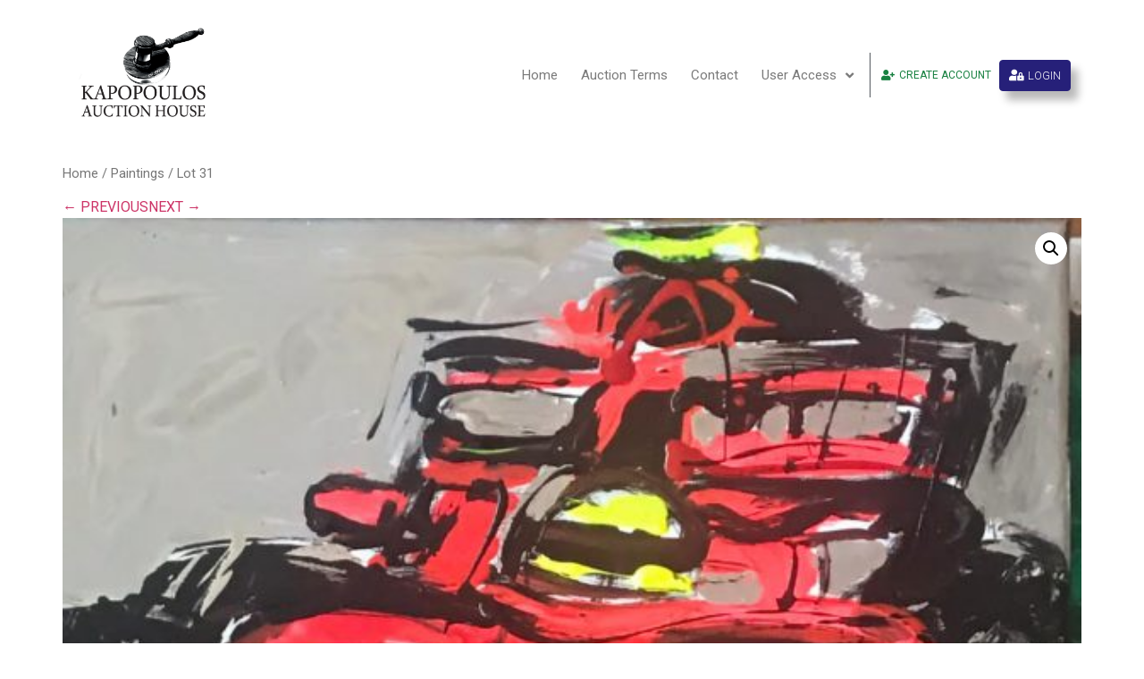

--- FILE ---
content_type: text/html; charset=UTF-8
request_url: https://auctions.kapopoulosart.gr/lots/lot-39-31/
body_size: 14242
content:
<!doctype html>
<html lang="en-US">
<head>
	<meta charset="UTF-8">
	<meta name="viewport" content="width=device-width, initial-scale=1">
	<link rel="profile" href="https://gmpg.org/xfn/11">
	<title>Lot 31 &#8211; KAPOPOULOS AUCTION HOUSE</title>
<meta name='robots' content='max-image-preview:large' />
<link rel='dns-prefetch' href='//connect.livechatinc.com' />
<link rel="alternate" type="application/rss+xml" title="KAPOPOULOS AUCTION HOUSE &raquo; Feed" href="https://auctions.kapopoulosart.gr/feed/" />
<link rel="alternate" type="application/rss+xml" title="KAPOPOULOS AUCTION HOUSE &raquo; Comments Feed" href="https://auctions.kapopoulosart.gr/comments/feed/" />
<link rel="stylesheet" href="https://auctions.kapopoulosart.gr/wp-content/cache/minify/3c502.css" media="all" />




<style id='classic-theme-styles-inline-css'>
/*! This file is auto-generated */
.wp-block-button__link{color:#fff;background-color:#32373c;border-radius:9999px;box-shadow:none;text-decoration:none;padding:calc(.667em + 2px) calc(1.333em + 2px);font-size:1.125em}.wp-block-file__button{background:#32373c;color:#fff;text-decoration:none}
</style>
<style id='global-styles-inline-css'>
body{--wp--preset--color--black: #000000;--wp--preset--color--cyan-bluish-gray: #abb8c3;--wp--preset--color--white: #ffffff;--wp--preset--color--pale-pink: #f78da7;--wp--preset--color--vivid-red: #cf2e2e;--wp--preset--color--luminous-vivid-orange: #ff6900;--wp--preset--color--luminous-vivid-amber: #fcb900;--wp--preset--color--light-green-cyan: #7bdcb5;--wp--preset--color--vivid-green-cyan: #00d084;--wp--preset--color--pale-cyan-blue: #8ed1fc;--wp--preset--color--vivid-cyan-blue: #0693e3;--wp--preset--color--vivid-purple: #9b51e0;--wp--preset--gradient--vivid-cyan-blue-to-vivid-purple: linear-gradient(135deg,rgba(6,147,227,1) 0%,rgb(155,81,224) 100%);--wp--preset--gradient--light-green-cyan-to-vivid-green-cyan: linear-gradient(135deg,rgb(122,220,180) 0%,rgb(0,208,130) 100%);--wp--preset--gradient--luminous-vivid-amber-to-luminous-vivid-orange: linear-gradient(135deg,rgba(252,185,0,1) 0%,rgba(255,105,0,1) 100%);--wp--preset--gradient--luminous-vivid-orange-to-vivid-red: linear-gradient(135deg,rgba(255,105,0,1) 0%,rgb(207,46,46) 100%);--wp--preset--gradient--very-light-gray-to-cyan-bluish-gray: linear-gradient(135deg,rgb(238,238,238) 0%,rgb(169,184,195) 100%);--wp--preset--gradient--cool-to-warm-spectrum: linear-gradient(135deg,rgb(74,234,220) 0%,rgb(151,120,209) 20%,rgb(207,42,186) 40%,rgb(238,44,130) 60%,rgb(251,105,98) 80%,rgb(254,248,76) 100%);--wp--preset--gradient--blush-light-purple: linear-gradient(135deg,rgb(255,206,236) 0%,rgb(152,150,240) 100%);--wp--preset--gradient--blush-bordeaux: linear-gradient(135deg,rgb(254,205,165) 0%,rgb(254,45,45) 50%,rgb(107,0,62) 100%);--wp--preset--gradient--luminous-dusk: linear-gradient(135deg,rgb(255,203,112) 0%,rgb(199,81,192) 50%,rgb(65,88,208) 100%);--wp--preset--gradient--pale-ocean: linear-gradient(135deg,rgb(255,245,203) 0%,rgb(182,227,212) 50%,rgb(51,167,181) 100%);--wp--preset--gradient--electric-grass: linear-gradient(135deg,rgb(202,248,128) 0%,rgb(113,206,126) 100%);--wp--preset--gradient--midnight: linear-gradient(135deg,rgb(2,3,129) 0%,rgb(40,116,252) 100%);--wp--preset--font-size--small: 13px;--wp--preset--font-size--medium: 20px;--wp--preset--font-size--large: 36px;--wp--preset--font-size--x-large: 42px;--wp--preset--spacing--20: 0.44rem;--wp--preset--spacing--30: 0.67rem;--wp--preset--spacing--40: 1rem;--wp--preset--spacing--50: 1.5rem;--wp--preset--spacing--60: 2.25rem;--wp--preset--spacing--70: 3.38rem;--wp--preset--spacing--80: 5.06rem;--wp--preset--shadow--natural: 6px 6px 9px rgba(0, 0, 0, 0.2);--wp--preset--shadow--deep: 12px 12px 50px rgba(0, 0, 0, 0.4);--wp--preset--shadow--sharp: 6px 6px 0px rgba(0, 0, 0, 0.2);--wp--preset--shadow--outlined: 6px 6px 0px -3px rgba(255, 255, 255, 1), 6px 6px rgba(0, 0, 0, 1);--wp--preset--shadow--crisp: 6px 6px 0px rgba(0, 0, 0, 1);}:where(.is-layout-flex){gap: 0.5em;}:where(.is-layout-grid){gap: 0.5em;}body .is-layout-flow > .alignleft{float: left;margin-inline-start: 0;margin-inline-end: 2em;}body .is-layout-flow > .alignright{float: right;margin-inline-start: 2em;margin-inline-end: 0;}body .is-layout-flow > .aligncenter{margin-left: auto !important;margin-right: auto !important;}body .is-layout-constrained > .alignleft{float: left;margin-inline-start: 0;margin-inline-end: 2em;}body .is-layout-constrained > .alignright{float: right;margin-inline-start: 2em;margin-inline-end: 0;}body .is-layout-constrained > .aligncenter{margin-left: auto !important;margin-right: auto !important;}body .is-layout-constrained > :where(:not(.alignleft):not(.alignright):not(.alignfull)){max-width: var(--wp--style--global--content-size);margin-left: auto !important;margin-right: auto !important;}body .is-layout-constrained > .alignwide{max-width: var(--wp--style--global--wide-size);}body .is-layout-flex{display: flex;}body .is-layout-flex{flex-wrap: wrap;align-items: center;}body .is-layout-flex > *{margin: 0;}body .is-layout-grid{display: grid;}body .is-layout-grid > *{margin: 0;}:where(.wp-block-columns.is-layout-flex){gap: 2em;}:where(.wp-block-columns.is-layout-grid){gap: 2em;}:where(.wp-block-post-template.is-layout-flex){gap: 1.25em;}:where(.wp-block-post-template.is-layout-grid){gap: 1.25em;}.has-black-color{color: var(--wp--preset--color--black) !important;}.has-cyan-bluish-gray-color{color: var(--wp--preset--color--cyan-bluish-gray) !important;}.has-white-color{color: var(--wp--preset--color--white) !important;}.has-pale-pink-color{color: var(--wp--preset--color--pale-pink) !important;}.has-vivid-red-color{color: var(--wp--preset--color--vivid-red) !important;}.has-luminous-vivid-orange-color{color: var(--wp--preset--color--luminous-vivid-orange) !important;}.has-luminous-vivid-amber-color{color: var(--wp--preset--color--luminous-vivid-amber) !important;}.has-light-green-cyan-color{color: var(--wp--preset--color--light-green-cyan) !important;}.has-vivid-green-cyan-color{color: var(--wp--preset--color--vivid-green-cyan) !important;}.has-pale-cyan-blue-color{color: var(--wp--preset--color--pale-cyan-blue) !important;}.has-vivid-cyan-blue-color{color: var(--wp--preset--color--vivid-cyan-blue) !important;}.has-vivid-purple-color{color: var(--wp--preset--color--vivid-purple) !important;}.has-black-background-color{background-color: var(--wp--preset--color--black) !important;}.has-cyan-bluish-gray-background-color{background-color: var(--wp--preset--color--cyan-bluish-gray) !important;}.has-white-background-color{background-color: var(--wp--preset--color--white) !important;}.has-pale-pink-background-color{background-color: var(--wp--preset--color--pale-pink) !important;}.has-vivid-red-background-color{background-color: var(--wp--preset--color--vivid-red) !important;}.has-luminous-vivid-orange-background-color{background-color: var(--wp--preset--color--luminous-vivid-orange) !important;}.has-luminous-vivid-amber-background-color{background-color: var(--wp--preset--color--luminous-vivid-amber) !important;}.has-light-green-cyan-background-color{background-color: var(--wp--preset--color--light-green-cyan) !important;}.has-vivid-green-cyan-background-color{background-color: var(--wp--preset--color--vivid-green-cyan) !important;}.has-pale-cyan-blue-background-color{background-color: var(--wp--preset--color--pale-cyan-blue) !important;}.has-vivid-cyan-blue-background-color{background-color: var(--wp--preset--color--vivid-cyan-blue) !important;}.has-vivid-purple-background-color{background-color: var(--wp--preset--color--vivid-purple) !important;}.has-black-border-color{border-color: var(--wp--preset--color--black) !important;}.has-cyan-bluish-gray-border-color{border-color: var(--wp--preset--color--cyan-bluish-gray) !important;}.has-white-border-color{border-color: var(--wp--preset--color--white) !important;}.has-pale-pink-border-color{border-color: var(--wp--preset--color--pale-pink) !important;}.has-vivid-red-border-color{border-color: var(--wp--preset--color--vivid-red) !important;}.has-luminous-vivid-orange-border-color{border-color: var(--wp--preset--color--luminous-vivid-orange) !important;}.has-luminous-vivid-amber-border-color{border-color: var(--wp--preset--color--luminous-vivid-amber) !important;}.has-light-green-cyan-border-color{border-color: var(--wp--preset--color--light-green-cyan) !important;}.has-vivid-green-cyan-border-color{border-color: var(--wp--preset--color--vivid-green-cyan) !important;}.has-pale-cyan-blue-border-color{border-color: var(--wp--preset--color--pale-cyan-blue) !important;}.has-vivid-cyan-blue-border-color{border-color: var(--wp--preset--color--vivid-cyan-blue) !important;}.has-vivid-purple-border-color{border-color: var(--wp--preset--color--vivid-purple) !important;}.has-vivid-cyan-blue-to-vivid-purple-gradient-background{background: var(--wp--preset--gradient--vivid-cyan-blue-to-vivid-purple) !important;}.has-light-green-cyan-to-vivid-green-cyan-gradient-background{background: var(--wp--preset--gradient--light-green-cyan-to-vivid-green-cyan) !important;}.has-luminous-vivid-amber-to-luminous-vivid-orange-gradient-background{background: var(--wp--preset--gradient--luminous-vivid-amber-to-luminous-vivid-orange) !important;}.has-luminous-vivid-orange-to-vivid-red-gradient-background{background: var(--wp--preset--gradient--luminous-vivid-orange-to-vivid-red) !important;}.has-very-light-gray-to-cyan-bluish-gray-gradient-background{background: var(--wp--preset--gradient--very-light-gray-to-cyan-bluish-gray) !important;}.has-cool-to-warm-spectrum-gradient-background{background: var(--wp--preset--gradient--cool-to-warm-spectrum) !important;}.has-blush-light-purple-gradient-background{background: var(--wp--preset--gradient--blush-light-purple) !important;}.has-blush-bordeaux-gradient-background{background: var(--wp--preset--gradient--blush-bordeaux) !important;}.has-luminous-dusk-gradient-background{background: var(--wp--preset--gradient--luminous-dusk) !important;}.has-pale-ocean-gradient-background{background: var(--wp--preset--gradient--pale-ocean) !important;}.has-electric-grass-gradient-background{background: var(--wp--preset--gradient--electric-grass) !important;}.has-midnight-gradient-background{background: var(--wp--preset--gradient--midnight) !important;}.has-small-font-size{font-size: var(--wp--preset--font-size--small) !important;}.has-medium-font-size{font-size: var(--wp--preset--font-size--medium) !important;}.has-large-font-size{font-size: var(--wp--preset--font-size--large) !important;}.has-x-large-font-size{font-size: var(--wp--preset--font-size--x-large) !important;}
.wp-block-navigation a:where(:not(.wp-element-button)){color: inherit;}
:where(.wp-block-post-template.is-layout-flex){gap: 1.25em;}:where(.wp-block-post-template.is-layout-grid){gap: 1.25em;}
:where(.wp-block-columns.is-layout-flex){gap: 2em;}:where(.wp-block-columns.is-layout-grid){gap: 2em;}
.wp-block-pullquote{font-size: 1.5em;line-height: 1.6;}
</style>
<link rel="stylesheet" href="https://auctions.kapopoulosart.gr/wp-content/cache/minify/554c3.css" media="all" />






<style id='woocommerce-inline-inline-css'>
.woocommerce form .form-row .required { visibility: visible; }
</style>
<link rel="stylesheet" href="https://auctions.kapopoulosart.gr/wp-content/cache/minify/c3859.css" media="all" />















<link rel='stylesheet' id='google-fonts-1-css' href='https://fonts.googleapis.com/css?family=Roboto%3A100%2C100italic%2C200%2C200italic%2C300%2C300italic%2C400%2C400italic%2C500%2C500italic%2C600%2C600italic%2C700%2C700italic%2C800%2C800italic%2C900%2C900italic%7CRoboto+Slab%3A100%2C100italic%2C200%2C200italic%2C300%2C300italic%2C400%2C400italic%2C500%2C500italic%2C600%2C600italic%2C700%2C700italic%2C800%2C800italic%2C900%2C900italic&#038;display=swap&#038;ver=6.3.7' media='all' />
<link rel="stylesheet" href="https://auctions.kapopoulosart.gr/wp-content/cache/minify/ad1f1.css" media="all" />



<link rel="preconnect" href="https://fonts.gstatic.com/" crossorigin><script  src="https://auctions.kapopoulosart.gr/wp-content/cache/minify/4419a.js"></script>


<script src='https://connect.livechatinc.com/api/v1/script/12eef632-de56-47ec-b4bf-d1ac2d34f58a/contact-button.js?ver=4.5.13' id='livechat-contact-button-script-js'></script>
<script src='https://connect.livechatinc.com/api/v1/script/12eef632-de56-47ec-b4bf-d1ac2d34f58a/quality-badge.js?ver=4.5.13' id='livechat-quality-badge-script-js'></script>
<script id='uwa-front-js-extra'>
var uwa_data = {"expired":"Auction has Expired!","gtm_offset":"2","started":"Auction Started! Please refresh page.","outbid_message":"<ul class=\"woocommerce-error\" role=\"alert\">\n\t\t\t<li>\n\t\t\tYou have been outbid.\t\t<\/li>\n\t<\/ul>\n","hide_compact":"no","anti_sniping_timer_update_noti":"","anti_sniping_timer_update_noti_msg":"","antisniping_check":"yes","reload_page":"no"};
var WpUat = {"calendar_icon":"<i class=\"dashicons-calendar-alt\"><\/i>"};
var WooUa = {"ajaxurl":"https:\/\/auctions.kapopoulosart.gr\/wp-admin\/admin-ajax.php","ua_nonce":"43ea9b371b","last_timestamp":"1768773901","calendar_image":"https:\/\/auctions.kapopoulosart.gr\/wp-content\/plugins\/woocommerce\/assets\/images\/calendar.png"};
var UWA_Ajax_Qry = {"ajaqry":"\/lots\/lot-39-31\/?uwa-ajax"};
</script>
<script  src="https://auctions.kapopoulosart.gr/wp-content/cache/minify/5fa64.js"></script>

<script id='uwa-jquery-countdown-js-extra'>
var multi_lang_data = {"labels":{"Years":"Years","Months":"Months","Weeks":"Weeks","Days":"Day(s)","Hours":"Hour(s)","Minutes":"Min(s)","Seconds":"Sec(s)"},"labels1":{"Year":"Year","Month":"Month","Week":"Week","Day":"Day","Hour":"Hour","Minute":"Min","Second":"Sec"},"compactLabels":{"y":"y","m":"m","w":"w","d":"d"},"settings":{"listpage":false}};
</script>
<script  src="https://auctions.kapopoulosart.gr/wp-content/cache/minify/9ca64.js"></script>


<link rel="https://api.w.org/" href="https://auctions.kapopoulosart.gr/wp-json/" /><link rel="alternate" type="application/json" href="https://auctions.kapopoulosart.gr/wp-json/wp/v2/product/5915" /><link rel="EditURI" type="application/rsd+xml" title="RSD" href="https://auctions.kapopoulosart.gr/xmlrpc.php?rsd" />
<meta name="generator" content="WordPress 6.3.7" />
<meta name="generator" content="WooCommerce 7.4.0" />
<link rel="canonical" href="https://auctions.kapopoulosart.gr/lots/lot-39-31/" />
<link rel='shortlink' href='https://auctions.kapopoulosart.gr/?p=5915' />
<link rel="alternate" type="application/json+oembed" href="https://auctions.kapopoulosart.gr/wp-json/oembed/1.0/embed?url=https%3A%2F%2Fauctions.kapopoulosart.gr%2Flots%2Flot-39-31%2F" />
<link rel="alternate" type="text/xml+oembed" href="https://auctions.kapopoulosart.gr/wp-json/oembed/1.0/embed?url=https%3A%2F%2Fauctions.kapopoulosart.gr%2Flots%2Flot-39-31%2F&#038;format=xml" />

		<!-- GA Google Analytics @ https://m0n.co/ga -->
		<script async src="https://www.googletagmanager.com/gtag/js?id=UA-56893994-1"></script>
		<script>
			window.dataLayer = window.dataLayer || [];
			function gtag(){dataLayer.push(arguments);}
			gtag('js', new Date());
			gtag('config', 'UA-56893994-1');
		</script>

	<meta name="description" content="Technique: Acrylic on canvas
Signed: Lower right">
	<noscript><style>.woocommerce-product-gallery{ opacity: 1 !important; }</style></noscript>
	<meta name="generator" content="Elementor 3.16.5; features: e_dom_optimization, e_optimized_assets_loading, additional_custom_breakpoints; settings: css_print_method-external, google_font-enabled, font_display-swap">
</head>
<body class="product-template-default single single-product postid-5915 wp-custom-logo theme-hello-elementor woocommerce woocommerce-page woocommerce-no-js elementor-default elementor-kit-5056">


<a class="skip-link screen-reader-text" href="#content">Skip to content</a>

		<div data-elementor-type="header" data-elementor-id="62" class="elementor elementor-62 elementor-location-header" data-elementor-post-type="elementor_library">
								<section class="elementor-section elementor-top-section elementor-element elementor-element-ad7e17a elementor-hidden-desktop elementor-hidden-tablet elementor-section-boxed elementor-section-height-default elementor-section-height-default" data-id="ad7e17a" data-element_type="section" data-settings="{&quot;background_background&quot;:&quot;classic&quot;}">
						<div class="elementor-container elementor-column-gap-default">
					<div class="elementor-column elementor-col-100 elementor-top-column elementor-element elementor-element-00148ce" data-id="00148ce" data-element_type="column">
			<div class="elementor-widget-wrap elementor-element-populated">
								<div class="elementor-element elementor-element-99bba8c elementor-align-center elementor-tablet-align-justify elementor-widget__width-auto elementor-widget elementor-widget-button" data-id="99bba8c" data-element_type="widget" data-widget_type="button.default">
				<div class="elementor-widget-container">
					<div class="elementor-button-wrapper">
			<a class="elementor-button elementor-button-link elementor-size-xs" href="https://auctions.kapopoulosart.gr/my-account/">
						<span class="elementor-button-content-wrapper">
						<span class="elementor-button-icon elementor-align-icon-left">
				<i aria-hidden="true" class="fas fa-user-plus"></i>			</span>
						<span class="elementor-button-text">CREATE ACCOUNT</span>
		</span>
					</a>
		</div>
				</div>
				</div>
				<div class="elementor-element elementor-element-28fdbb8 elementor-align-center elementor-tablet-align-justify elementor-widget__width-auto elementor-widget elementor-widget-button" data-id="28fdbb8" data-element_type="widget" data-widget_type="button.default">
				<div class="elementor-widget-container">
					<div class="elementor-button-wrapper">
			<a class="elementor-button elementor-button-link elementor-size-sm" href="#elementor-action%3Aaction%3Dpopup%3Aopen%26settings%3DeyJpZCI6Ijc0MjUiLCJ0b2dnbGUiOmZhbHNlfQ%3D%3D">
						<span class="elementor-button-content-wrapper">
						<span class="elementor-button-icon elementor-align-icon-left">
				<i aria-hidden="true" class="fas fa-user-lock"></i>			</span>
						<span class="elementor-button-text">LOGIN</span>
		</span>
					</a>
		</div>
				</div>
				</div>
					</div>
		</div>
							</div>
		</section>
				<section class="elementor-section elementor-top-section elementor-element elementor-element-4623b85 elementor-section-height-min-height elementor-section-boxed elementor-section-height-default elementor-section-items-middle" data-id="4623b85" data-element_type="section" data-settings="{&quot;background_background&quot;:&quot;classic&quot;,&quot;sticky&quot;:&quot;top&quot;,&quot;sticky_effects_offset&quot;:100,&quot;sticky_on&quot;:[&quot;desktop&quot;,&quot;tablet&quot;,&quot;mobile&quot;],&quot;sticky_offset&quot;:0}">
						<div class="elementor-container elementor-column-gap-default">
					<aside class="elementor-column elementor-col-50 elementor-top-column elementor-element elementor-element-1059ce4" data-id="1059ce4" data-element_type="column">
			<div class="elementor-widget-wrap elementor-element-populated">
								<div class="elementor-element elementor-element-c53a0bc elementor-widget elementor-widget-image" data-id="c53a0bc" data-element_type="widget" data-widget_type="image.default">
				<div class="elementor-widget-container">
																<a href="https://auctions.kapopoulosart.gr/">
							<img src="https://auctions.kapopoulosart.gr/wp-content/uploads/2020/03/auction-logo-x1.jpg" title="auction logo x1" alt="auction logo x1" loading="lazy" />								</a>
															</div>
				</div>
					</div>
		</aside>
				<div class="elementor-column elementor-col-50 elementor-top-column elementor-element elementor-element-7f745db" data-id="7f745db" data-element_type="column">
			<div class="elementor-widget-wrap elementor-element-populated">
								<div class="elementor-element elementor-element-dad3772 elementor-nav-menu__align-right elementor-nav-menu--dropdown-mobile elementor-nav-menu__text-align-center elementor-nav-menu--stretch elementor-widget__width-auto elementor-nav-menu--toggle elementor-nav-menu--burger elementor-widget elementor-widget-nav-menu" data-id="dad3772" data-element_type="widget" data-settings="{&quot;full_width&quot;:&quot;stretch&quot;,&quot;submenu_icon&quot;:{&quot;value&quot;:&quot;&lt;i class=\&quot;fas fa-angle-down\&quot;&gt;&lt;\/i&gt;&quot;,&quot;library&quot;:&quot;fa-solid&quot;},&quot;layout&quot;:&quot;horizontal&quot;,&quot;toggle&quot;:&quot;burger&quot;}" data-widget_type="nav-menu.default">
				<div class="elementor-widget-container">
						<nav class="elementor-nav-menu--main elementor-nav-menu__container elementor-nav-menu--layout-horizontal e--pointer-underline e--animation-fade">
				<ul id="menu-1-dad3772" class="elementor-nav-menu"><li class="menu-item menu-item-type-post_type menu-item-object-page menu-item-home menu-item-51"><a href="https://auctions.kapopoulosart.gr/" class="elementor-item">Home</a></li>
<li class="menu-item menu-item-type-post_type menu-item-object-page menu-item-33"><a href="https://auctions.kapopoulosart.gr/auction-terms/" class="elementor-item">Auction Terms</a></li>
<li class="menu-item menu-item-type-post_type menu-item-object-page menu-item-126"><a href="https://auctions.kapopoulosart.gr/contact/" class="elementor-item">Contact</a></li>
<li class="menu-item menu-item-type-custom menu-item-object-custom menu-item-has-children menu-item-69"><a href="#" class="elementor-item elementor-item-anchor">User Access</a>
<ul class="sub-menu elementor-nav-menu--dropdown">
	<li class="menu-item menu-item-type-post_type menu-item-object-page menu-item-35"><a href="https://auctions.kapopoulosart.gr/checkout/" class="elementor-sub-item">Checkout</a></li>
	<li class="menu-item menu-item-type-custom menu-item-object-custom menu-item-67"><a href="https://auctions.kapopoulosart.gr/my-account/edit-account/" class="elementor-sub-item">Account details</a></li>
	<li class="menu-item menu-item-type-custom menu-item-object-custom menu-item-84"><a href="https://auctions.kapopoulosart.gr/my-account/uwa-auctions/" class="elementor-sub-item">Lots and Bids</a></li>
	<li class="menu-item menu-item-type-custom menu-item-object-custom menu-item-65"><a href="https://auctions.kapopoulosart.gr/my-account/orders/" class="elementor-sub-item">Orders</a></li>
	<li class="menu-item menu-item-type-custom menu-item-object-custom menu-item-66"><a href="https://auctions.kapopoulosart.gr/my-account/edit-address/" class="elementor-sub-item">Addresses</a></li>
</ul>
</li>
</ul>			</nav>
					<div class="elementor-menu-toggle" role="button" tabindex="0" aria-label="Menu Toggle" aria-expanded="false">
			<i aria-hidden="true" role="presentation" class="elementor-menu-toggle__icon--open eicon-menu-bar"></i><i aria-hidden="true" role="presentation" class="elementor-menu-toggle__icon--close eicon-close"></i>			<span class="elementor-screen-only">Menu</span>
		</div>
					<nav class="elementor-nav-menu--dropdown elementor-nav-menu__container" aria-hidden="true">
				<ul id="menu-2-dad3772" class="elementor-nav-menu"><li class="menu-item menu-item-type-post_type menu-item-object-page menu-item-home menu-item-51"><a href="https://auctions.kapopoulosart.gr/" class="elementor-item" tabindex="-1">Home</a></li>
<li class="menu-item menu-item-type-post_type menu-item-object-page menu-item-33"><a href="https://auctions.kapopoulosart.gr/auction-terms/" class="elementor-item" tabindex="-1">Auction Terms</a></li>
<li class="menu-item menu-item-type-post_type menu-item-object-page menu-item-126"><a href="https://auctions.kapopoulosart.gr/contact/" class="elementor-item" tabindex="-1">Contact</a></li>
<li class="menu-item menu-item-type-custom menu-item-object-custom menu-item-has-children menu-item-69"><a href="#" class="elementor-item elementor-item-anchor" tabindex="-1">User Access</a>
<ul class="sub-menu elementor-nav-menu--dropdown">
	<li class="menu-item menu-item-type-post_type menu-item-object-page menu-item-35"><a href="https://auctions.kapopoulosart.gr/checkout/" class="elementor-sub-item" tabindex="-1">Checkout</a></li>
	<li class="menu-item menu-item-type-custom menu-item-object-custom menu-item-67"><a href="https://auctions.kapopoulosart.gr/my-account/edit-account/" class="elementor-sub-item" tabindex="-1">Account details</a></li>
	<li class="menu-item menu-item-type-custom menu-item-object-custom menu-item-84"><a href="https://auctions.kapopoulosart.gr/my-account/uwa-auctions/" class="elementor-sub-item" tabindex="-1">Lots and Bids</a></li>
	<li class="menu-item menu-item-type-custom menu-item-object-custom menu-item-65"><a href="https://auctions.kapopoulosart.gr/my-account/orders/" class="elementor-sub-item" tabindex="-1">Orders</a></li>
	<li class="menu-item menu-item-type-custom menu-item-object-custom menu-item-66"><a href="https://auctions.kapopoulosart.gr/my-account/edit-address/" class="elementor-sub-item" tabindex="-1">Addresses</a></li>
</ul>
</li>
</ul>			</nav>
				</div>
				</div>
				<div class="elementor-element elementor-element-5b9a4f7 elementor-widget__width-initial elementor-hidden-phone elementor-widget elementor-widget-spacer" data-id="5b9a4f7" data-element_type="widget" data-widget_type="spacer.default">
				<div class="elementor-widget-container">
					<div class="elementor-spacer">
			<div class="elementor-spacer-inner"></div>
		</div>
				</div>
				</div>
				<div class="elementor-element elementor-element-afa1e81 elementor-align-center elementor-tablet-align-justify elementor-widget__width-auto elementor-hidden-phone elementor-widget elementor-widget-button" data-id="afa1e81" data-element_type="widget" data-widget_type="button.default">
				<div class="elementor-widget-container">
					<div class="elementor-button-wrapper">
			<a class="elementor-button elementor-button-link elementor-size-xs" href="https://auctions.kapopoulosart.gr/my-account/">
						<span class="elementor-button-content-wrapper">
						<span class="elementor-button-icon elementor-align-icon-left">
				<i aria-hidden="true" class="fas fa-user-plus"></i>			</span>
						<span class="elementor-button-text">CREATE ACCOUNT</span>
		</span>
					</a>
		</div>
				</div>
				</div>
				<div class="elementor-element elementor-element-03c8d90 elementor-align-center elementor-tablet-align-justify elementor-widget__width-auto elementor-hidden-phone elementor-widget elementor-widget-button" data-id="03c8d90" data-element_type="widget" data-widget_type="button.default">
				<div class="elementor-widget-container">
					<div class="elementor-button-wrapper">
			<a class="elementor-button elementor-button-link elementor-size-sm" href="#elementor-action%3Aaction%3Dpopup%3Aopen%26settings%3DeyJpZCI6Ijc0MjUiLCJ0b2dnbGUiOmZhbHNlfQ%3D%3D">
						<span class="elementor-button-content-wrapper">
						<span class="elementor-button-icon elementor-align-icon-left">
				<i aria-hidden="true" class="fas fa-user-lock"></i>			</span>
						<span class="elementor-button-text">LOGIN</span>
		</span>
					</a>
		</div>
				</div>
				</div>
				<div class="elementor-element elementor-element-be7da96 elementor-widget elementor-widget-shortcode" data-id="be7da96" data-element_type="widget" data-widget_type="shortcode.default">
				<div class="elementor-widget-container">
					<div class="elementor-shortcode"></div>
				</div>
				</div>
					</div>
		</div>
							</div>
		</section>
						</div>
		
	<div id="primary" class="content-area"><main id="main" class="site-main" role="main"><nav class="woocommerce-breadcrumb"><a href="https://auctions.kapopoulosart.gr">Home</a>&nbsp;&#47;&nbsp;<a href="https://auctions.kapopoulosart.gr/auction-category/paintings/">Paintings</a>&nbsp;&#47;&nbsp;Lot 31</nav>
					
			<div class="woocommerce-notices-wrapper"></div><div class="prev_next_buttons"><a href="https://auctions.kapopoulosart.gr/lots/lot-39-30/" rel="prev">&larr; PREVIOUS</a><a href="https://auctions.kapopoulosart.gr/lots/lot-39-32/" rel="next">NEXT &rarr;</a></div><div id="product-5915" class="product type-product post-5915 status-publish first instock product_cat-paintings product_tag-auction-39 has-post-thumbnail sold-individually product-type-auction uwa_auction_status_expired">

	<div class="woocommerce-product-gallery woocommerce-product-gallery--with-images woocommerce-product-gallery--columns-4 images" data-columns="4" style="opacity: 0; transition: opacity .25s ease-in-out;">
	<figure class="woocommerce-product-gallery__wrapper">
		<div data-thumb="https://auctions.kapopoulosart.gr/wp-content/uploads/2020/12/880A80DC-7E4D-4C81-9233-82F7AEF832F3-100x100.jpeg" data-thumb-alt="" class="woocommerce-product-gallery__image"><a href="https://auctions.kapopoulosart.gr/wp-content/uploads/2020/12/880A80DC-7E4D-4C81-9233-82F7AEF832F3.jpeg"><img width="600" height="597" src="https://auctions.kapopoulosart.gr/wp-content/uploads/2020/12/880A80DC-7E4D-4C81-9233-82F7AEF832F3-600x597.jpeg" class="wp-post-image" alt="" decoding="async" title="880A80DC-7E4D-4C81-9233-82F7AEF832F3" data-caption="" data-src="https://auctions.kapopoulosart.gr/wp-content/uploads/2020/12/880A80DC-7E4D-4C81-9233-82F7AEF832F3.jpeg" data-large_image="https://auctions.kapopoulosart.gr/wp-content/uploads/2020/12/880A80DC-7E4D-4C81-9233-82F7AEF832F3.jpeg" data-large_image_width="1242" data-large_image_height="1236" loading="lazy" srcset="https://auctions.kapopoulosart.gr/wp-content/uploads/2020/12/880A80DC-7E4D-4C81-9233-82F7AEF832F3-600x597.jpeg 600w, https://auctions.kapopoulosart.gr/wp-content/uploads/2020/12/880A80DC-7E4D-4C81-9233-82F7AEF832F3-300x299.jpeg 300w, https://auctions.kapopoulosart.gr/wp-content/uploads/2020/12/880A80DC-7E4D-4C81-9233-82F7AEF832F3-100x100.jpeg 100w, https://auctions.kapopoulosart.gr/wp-content/uploads/2020/12/880A80DC-7E4D-4C81-9233-82F7AEF832F3-1024x1019.jpeg 1024w, https://auctions.kapopoulosart.gr/wp-content/uploads/2020/12/880A80DC-7E4D-4C81-9233-82F7AEF832F3-150x150.jpeg 150w, https://auctions.kapopoulosart.gr/wp-content/uploads/2020/12/880A80DC-7E4D-4C81-9233-82F7AEF832F3-768x764.jpeg 768w, https://auctions.kapopoulosart.gr/wp-content/uploads/2020/12/880A80DC-7E4D-4C81-9233-82F7AEF832F3.jpeg 1242w" sizes="(max-width: 600px) 100vw, 600px" /></a></div><div data-thumb="https://auctions.kapopoulosart.gr/wp-content/uploads/2020/12/DSC_0002-2-scaled-100x100.jpg" data-thumb-alt="" class="woocommerce-product-gallery__image"><a href="https://auctions.kapopoulosart.gr/wp-content/uploads/2020/12/DSC_0002-2-scaled.jpg"><img width="600" height="608" src="https://auctions.kapopoulosart.gr/wp-content/uploads/2020/12/DSC_0002-2-scaled-600x608.jpg" class="" alt="" decoding="async" title="DSC_0002 (2)" data-caption="" data-src="https://auctions.kapopoulosart.gr/wp-content/uploads/2020/12/DSC_0002-2-scaled.jpg" data-large_image="https://auctions.kapopoulosart.gr/wp-content/uploads/2020/12/DSC_0002-2-scaled.jpg" data-large_image_width="2528" data-large_image_height="2560" loading="lazy" srcset="https://auctions.kapopoulosart.gr/wp-content/uploads/2020/12/DSC_0002-2-scaled-600x608.jpg 600w, https://auctions.kapopoulosart.gr/wp-content/uploads/2020/12/DSC_0002-2-scaled-300x304.jpg 300w, https://auctions.kapopoulosart.gr/wp-content/uploads/2020/12/DSC_0002-2-scaled-100x100.jpg 100w, https://auctions.kapopoulosart.gr/wp-content/uploads/2020/12/DSC_0002-2-296x300.jpg 296w, https://auctions.kapopoulosart.gr/wp-content/uploads/2020/12/DSC_0002-2-1011x1024.jpg 1011w, https://auctions.kapopoulosart.gr/wp-content/uploads/2020/12/DSC_0002-2-768x778.jpg 768w, https://auctions.kapopoulosart.gr/wp-content/uploads/2020/12/DSC_0002-2-1517x1536.jpg 1517w, https://auctions.kapopoulosart.gr/wp-content/uploads/2020/12/DSC_0002-2-2022x2048.jpg 2022w" sizes="(max-width: 600px) 100vw, 600px" /></a></div>	</figure>
</div>

	<div class="summary entry-summary">
		<h1 class="product_title entry-title">Lot 31</h1><div class="lot-artist">Mina Papatheodorou Valyraki</div><div class="lot-estimation">Estimation: 3.000 – 4.000 &euro;</div><p class="price"><span class="woo-ua-winned-for winning_bid">Winning Bid</span>: <span class="woocommerce-Price-amount amount"><bdi>1.250,00<span class="woocommerce-Price-currencySymbol">&euro;</span></bdi></span></p>
<div class="lot-dimensions">Dimensions: 50 &times; 50 cm</div><div class="woocommerce-product-details__short-description">
	<p>Technique: Acrylic on canvas<br />
Signed: Lower right</p>
</div>

<div id="auction-product-type"  
	data-auction-id="5915">

	

</div>

<script type="text/javascript">

	jQuery("document").ready(function($){

		$("#placebidbutton_direct").on('click', function(event){

			var formname = "directbid";			
			retval = bid_check(formname);
			
			if(retval == true || retval == false){				
				return retval;
			}
		});
		
		$("#placebidbutton").on('click', function(event){
			
			var formname = "custombid";
			retval = bid_check(formname);
			
			if(retval == true || retval == false){				
				return retval;
			}
		});

		function bid_check(formname){			

			var id_Bid;

			if(formname == "custombid"){
				id_Bid = "#uwa_bid_value";
			}
			else if(formname == "directbid"){
				id_Bid = "#uwa_bid_value_direct";
			}

				var bidval = parseFloat($(id_Bid).val());

			  	if(bidval){		  		

			  		if(formname == "custombid"){

				  			var minval = parseFloat($(id_Bid).attr("min"));
							var maxval = parseFloat($(id_Bid).attr("max"));
					

							if(minval <= bidval){
								bid_process(formname, id_Bid);
							}
							else{					
								alert("Please enter bid value greater than suggested bid");
								return false;
							}
					}
					else if(formname == "directbid"){
						bid_process(formname, id_Bid);						
					}

				} /* end of if - bidval */												
				else{
					alert("Please enter bid value");
					return false;
				}

		} /* end of function */


		function bid_process(formname, id_Bid){
				
										/* bid using ajax */
						placebid_ajax_process(formname);
					
		} /* end of function */


		function placebid_ajax_process(formname){

			if(formname == "custombid"){
				id_Bid = "#uwa_bid_value";
				id_h_Product = "#uwa_place_bid";
				id_Bid_Button = "#placebidbutton";
				class_ajax_Span = ".ajax-loader-placebid";
				class_ajax_Img	= ".loaderimg";
			}
			else if(formname == "directbid"){
				id_Bid = "#uwa_bid_value_direct";
				id_h_Product = "#uwa_place_bid_direct";
				id_Bid_Button = "#placebidbutton_direct";
				class_ajax_Span = ".ajax-loader-placebid_direct";
				class_ajax_Img	= ".loaderimg_direct";
			}

			var uwa_place_bid = $(id_h_Product).val();
			var uwa_bid_value = $(id_Bid).val();
			var uwa_url = "https://auctions.kapopoulosart.gr/wp-admin/admin-ajax.php";		
			
			$.ajax({
      			method : "post",  /* don't use 'type' */
				url : "https://auctions.kapopoulosart.gr/wp-admin/admin-ajax.php",				
				data : 	{action: "uwa_ajax_placed_bid",
						uwa_place_bid : uwa_place_bid,
						uwa_bid_value : uwa_bid_value
						},
				beforeSend: function(){	
					$(class_ajax_Span).css("display", "inline");
    				$(class_ajax_Img).css("visibility", "visible");
    				$('.product-type-auction').css("opacity", "0.7");
    				$("#placebidbutton").attr("disabled", "disabled");
    				$("#placebidbutton_direct").attr("disabled", "disabled");
    				$('.single_add_to_cart_button').attr("disabled", 
    					"disabled");
  				},
  				
				success: function(response) {
					
					var data = $.parseJSON( response );
					
					if(typeof data.allmsg != "undefined"){
						//$(".woocommerce-notices-wrapper").hide();
						//$(".woocommerce-notices-wrapper").html(data.allmsg).fadeIn(1000);
						
						$(".woocommerce-notices-wrapper").html(data.allmsg);
					}

					/* display fields data in detail page */
					//if(data.allstatus == 1){

						var auctionid = uwa_place_bid;
						var newprice = data.alldata_display.uwa_curent_bid;
						var newenterval = data.alldata_display.entervalue;
						var newwinusername = data.alldata_display.winusername;
						var newreservetext = data.alldata_display.reservetext;
						var newmaxmintext = data.alldata_display.maxmintext;
						var newuwabidsalldata = data.alldata_display.uwa_bids_alldata;
						var newbidminval = data.alldata_display.uwa_bid_minval;
						var newbidmaxval = data.alldata_display.uwa_bid_maxval;
						var newtimerval = data.alldata_display.remaining_secs;
						var auctiontype = data.alldata_display.auction_type;

						var newnextbids = data.alldata_display.next_bids;

						var newuwa_imgtext = data.alldata_display.uwa_imgtext;
						var newuwa_detailtext = data.alldata_display.uwa_detailtext;
						var newuwa_buynow = data.alldata_display.uwa_buynow;

						if(typeof newprice != "undefined"){
							$("p.price").html(newprice); /* + "--done"); */
						}
						
						if(typeof newenterval != 'undefined'){
							newenterval = newenterval + " )";
							/* uwa_inc_latest_price or uwa_inc_price_ajax_492 */
							$("small.uwa_inc_latest_price").html(newenterval);
						}

						if(typeof newreservetext != 'undefined'){
							//strong.uwa_auction_reserve_price							
							$("div.checkreserve").html(newreservetext);
						}

						if(typeof newwinusername != 'undefined'){

							$("div.winner-name").html(newwinusername);
						}

						if(typeof newmaxmintext != 'undefined'){
							$("p.max-bid").html(newmaxmintext);
						}

						if(typeof newtimerval != 'undefined'){
							
							$("div.uwa_auction_product_countdown").attr(
								'data-time', newtimerval);

							time1 = newtimerval;
														
						}

						if(typeof newuwabidsalldata != 'undefined'){
								

							$("div.uwa_bids_history_data").html(newuwabidsalldata); 
						}

						if(typeof newbidminval != 'undefined'){

							/* note : change min value for both direct and custom bid  **** */

							$("#uwa_bid_value").attr("min", newbidminval);
							

							/* set default value for direct bid */
							
						}

						if(typeof newnextbids != 'undefined'){

							if(auctiontype == "normal"){

								/* set options for direct bid */
								$("#uwa_bid_value_direct").html(newnextbids);

							}
							
						}

						if(typeof newbidmaxval != 'undefined'){

							/* note : change max value for both direct and custom bid  **** */

							$("#uwa_bid_value").attr("max", newbidmaxval);
							$("#uwa_bid_value_direct").attr("max", 
								newbidmaxval);
								
							/* set default value for direct bid */
							if(auctiontype == "reverse"){
								$("#uwa_bid_value_direct").val(newbidmaxval);
							}

						}
						
						if(typeof newuwa_imgtext != "undefined"){
							$("span.uwa_imgtext").html(newuwa_imgtext); 
						}
						else{							
							$("span.uwa_imgtext").html("");
						}

						if(typeof newuwa_detailtext != "undefined"){							
							$("p.uwa_detailtext").html(newuwa_detailtext);
						}
						else{							
							$("p.uwa_detailtext").html(""); 
						}

						if(typeof newuwa_buynow != "undefined"){
							
							if(newuwa_buynow != "yes"){
								
								$("form.buy-now .single_add_to_cart_button").css("display", 
									"none"); 								
							}
							else{
								
								$("form.buy-now .single_add_to_cart_button").css("display", 
									"inline-block"); 
							}							
						}

						$("#uwa_bid_value").val("");
						

					//}
					
				},
				error: function(){},

				complete: function(){
					$(class_ajax_Span).css("display", "none");
					$(class_ajax_Img).css("visibility", "hidden");
    				$('.product-type-auction').css("opacity", "1");	
    				$("#placebidbutton").removeAttr("disabled");
    				$("#placebidbutton_direct").removeAttr("disabled");
    				$('.single_add_to_cart_button').removeAttr("disabled");
    				

    				/* -------- slider ---------- */

    				var custom_add = 100;

    				

						$("html").animate({scrollTop: ($(".woocommerce-notices-wrapper").offset().top)-custom_add}, 1500);
						
						$(".woocommerce-notices-wrapper").hide(); 
						setTimeout(function(){
					       $(".woocommerce-notices-wrapper").fadeIn(2000);
					    }, 1000); 

    				/* -------- slider ---------- */				    


				},
			});

		} /* end of function */


			/* Extra confirmation message on place bid */
		function  confirm_bid(formname, id_Bid) {

			/* Get bid value, format value and then add to confirm message */
			var bidval = jQuery(id_Bid).val();
			var bidval = parseFloat(bidval);

			if (bidval > 0){
				
				var floatbidval = bidval.toFixed(2); /* 2 numbers after decimal point */
				/*var currencyval = "€";*/

				/* bloginfo( 'charset' ); */

				var currencyval = "€";

				var finalval = currencyval + floatbidval;


				if(formname == "custombid"){
					var confirm1 = 'Do you really want to bid';
				}
				else if(formname == "directbid"){
					var confirm1 = 'Do you really want to directly place this bid';
				}

				
				var confirm_message = confirm1 + ' ' + finalval + ' ?';

				var result_conf = confirm(confirm_message);

				if(result_conf == false){
					event.preventDefault(); /* don't use return it reloads page */
				}
				else{
					return true;
				}
			}
			
		} /* end of function - confirm_bid() */


	}); /* end of document ready */

</script><div class="product_meta">

	
	
	<span class="posted_in">Category: <a href="https://auctions.kapopoulosart.gr/auction-category/paintings/" rel="tag">Paintings</a></span>
	<span class="tagged_as">Tag: <a href="https://auctions.kapopoulosart.gr/auction-tag/auction-39/" rel="tag">auction 39</a></span>
	
</div>
	</div>

	
	<div class="woocommerce-tabs wc-tabs-wrapper">
		<ul class="tabs wc-tabs" role="tablist">
							<li class="uwa_auction_bids_history_tab" id="tab-title-uwa_auction_bids_history" role="tab" aria-controls="tab-uwa_auction_bids_history">
					<a href="#tab-uwa_auction_bids_history">
						Bids					</a>
				</li>
					</ul>
					<div class="woocommerce-Tabs-panel woocommerce-Tabs-panel--uwa_auction_bids_history panel entry-content wc-tab" id="tab-uwa_auction_bids_history" role="tabpanel" aria-labelledby="tab-title-uwa_auction_bids_history">
				
<h2>Total Bids Placed:</h2>
<div class="uwa_bids_history_data" data-auction-id="5915">  <!-- main container -->
    
	<p>Auction has expired</p>
	
				 <p>Highest bidder was: <span>j*****k</span></p>

				 					
	

<table id="auction-history-table-5915" class="auction-history-table">
    
	    <thead>
	        <tr>
	            <th>Bidder Name</th>
				<th>Bidding Time</th>
	            <th>Bid</th>
	            <th>Auto</th>
			   
	        </tr>
	    </thead>

	    <tbody>
							<tr> 
					                <td class="bid_username">j*****k</td>				
					<td class="bid_date">December 13, 2020 10:50</td>
										
					<td class="bid_price"><span class="woocommerce-Price-amount amount"><bdi>1.250,00<span class="woocommerce-Price-currencySymbol">&euro;</span></bdi></span></td>
										<td class="proxy"></td>
					           </tr>
			 
	    </tbody>

	        
	<tr class="start">
        					<td class="started">Auction started			</td>	
		<td colspan="3"  class="bid_date">December 11, 2020 19:00</td>
	</tr>
</table>

</div>			</div>
		
			</div>

</div>

<div class="prev_next_buttons"><a href="https://auctions.kapopoulosart.gr/lots/lot-39-30/" rel="prev">&larr; PREVIOUS</a><a href="https://auctions.kapopoulosart.gr/lots/lot-39-32/" rel="next">NEXT &rarr;</a></div>
		
	</main></div>
	
		<div data-elementor-type="footer" data-elementor-id="72" class="elementor elementor-72 elementor-location-footer" data-elementor-post-type="elementor_library">
								<footer class="elementor-section elementor-top-section elementor-element elementor-element-78048d56 elementor-section-height-min-height elementor-section-content-middle elementor-section-boxed elementor-section-height-default elementor-section-items-middle" data-id="78048d56" data-element_type="section">
						<div class="elementor-container elementor-column-gap-default">
					<div class="elementor-column elementor-col-100 elementor-top-column elementor-element elementor-element-7c438eb0" data-id="7c438eb0" data-element_type="column">
			<div class="elementor-widget-wrap elementor-element-populated">
								<div class="elementor-element elementor-element-d893f3e elementor-widget elementor-widget-text-editor" data-id="d893f3e" data-element_type="widget" data-widget_type="text-editor.default">
				<div class="elementor-widget-container">
							<h6><em>ATHENS-KOROPI-MAROUSI-THESSALONIKI-MYKONOS-<strong>NEW STORE MYKONOS</strong>-PAROS-SPETSES-PATMOS-CRETE-CYPRUS</em></h6>						</div>
				</div>
				<div class="elementor-element elementor-element-5c80472 elementor-widget elementor-widget-text-editor" data-id="5c80472" data-element_type="widget" data-widget_type="text-editor.default">
				<div class="elementor-widget-container">
							<p>Kapopoulos Fine Arts hall / Mainstore</p><p>94 Evelpidon Av.( Varis-Koropiou Av.) Koropi, 194 00 Athens, Greece <a class="blue" href="https://www.google.com/maps/place/Kapopoulos+Finearts+Koropi/@37.8738696,23.8615511,15z/data=!4m2!3m1!1s0x0:0x619c2617b403f37c?sa=X&amp;ved=2ahUKEwia4pHR3KHoAhVO-qQKHX0jCOgQ_BIwE3oECBEQCA" target="_blank" rel="noopener">VIEW MAP</a><br /><strong>T</strong> <a href="tel:+302108974441">+30 210 8974 441</a> <strong>F</strong> +30 210 8971 922 <strong>M</strong> <a href="tel:+306944500959">+30 6944 500959 </a> <strong>E</strong> <a href="javascript:;" data-enc-email="svarnegfxncbcbhybf[at]tznvy.pbz" class="mail-link" data-wpel-link="ignore"><span id="eeb-200916-179406"></span><script type="text/javascript">(function(){var ml="0%l.gnu4iekortmpfsca",mi="@859C<=A:C?;?;62;A1704>C823B;>",o="";for(var j=0,l=mi.length;j<l;j++){o+=ml.charAt(mi.charCodeAt(j)-48);}document.getElementById("eeb-200916-179406").innerHTML = decodeURIComponent(o);}());</script><noscript>*protected email*</noscript></a></p>						</div>
				</div>
				<div class="elementor-element elementor-element-93818ca elementor-widget elementor-widget-text-editor" data-id="93818ca" data-element_type="widget" data-widget_type="text-editor.default">
				<div class="elementor-widget-container">
							<p><a href="https://auctions.kapopoulosart.gr/privacy-policy/">privacy policy</a></p>						</div>
				</div>
				<div class="elementor-element elementor-element-24a1be8a e-grid-align-mobile-center e-grid-align-tablet-center elementor-shape-rounded elementor-grid-0 e-grid-align-center elementor-widget elementor-widget-social-icons" data-id="24a1be8a" data-element_type="widget" data-widget_type="social-icons.default">
				<div class="elementor-widget-container">
					<div class="elementor-social-icons-wrapper elementor-grid">
							<span class="elementor-grid-item">
					<a class="elementor-icon elementor-social-icon elementor-social-icon-facebook-f elementor-repeater-item-993ef04" href="https://www.facebook.com/Kapopoulosfinearts" target="_blank">
						<span class="elementor-screen-only">Facebook-f</span>
						<i class="fab fa-facebook-f"></i>					</a>
				</span>
							<span class="elementor-grid-item">
					<a class="elementor-icon elementor-social-icon elementor-social-icon-instagram elementor-repeater-item-b313577" href="https://www.instagram.com/kapopoulosfinearts/" target="_blank">
						<span class="elementor-screen-only">Instagram</span>
						<i class="fab fa-instagram"></i>					</a>
				</span>
					</div>
				</div>
				</div>
					</div>
		</div>
							</div>
		</footer>
						</div>
		

<script async type="text/javascript" src="https://connect.livechatinc.com/api/v1/script/12eef632-de56-47ec-b4bf-d1ac2d34f58a/widget.js"></script>
		<div data-elementor-type="popup" data-elementor-id="7425" class="elementor elementor-7425 elementor-location-popup" data-elementor-settings="{&quot;entrance_animation&quot;:&quot;zoomIn&quot;,&quot;entrance_animation_duration&quot;:{&quot;unit&quot;:&quot;px&quot;,&quot;size&quot;:1.2,&quot;sizes&quot;:[]},&quot;a11y_navigation&quot;:&quot;yes&quot;,&quot;timing&quot;:[]}" data-elementor-post-type="elementor_library">
								<section class="elementor-section elementor-top-section elementor-element elementor-element-61a8ad72 elementor-section-height-min-height elementor-section-boxed elementor-section-height-default elementor-section-items-middle" data-id="61a8ad72" data-element_type="section" data-settings="{&quot;background_background&quot;:&quot;classic&quot;}">
						<div class="elementor-container elementor-column-gap-default">
					<div class="elementor-column elementor-col-100 elementor-top-column elementor-element elementor-element-5741496e" data-id="5741496e" data-element_type="column">
			<div class="elementor-widget-wrap elementor-element-populated">
								<div class="elementor-element elementor-element-7f38536e elementor-hidden-phone elementor-widget elementor-widget-image" data-id="7f38536e" data-element_type="widget" data-widget_type="image.default">
				<div class="elementor-widget-container">
															<img width="131" height="97" src="https://auctions.kapopoulosart.gr/wp-content/uploads/2020/07/cropped-kapopoulos-AUCTION-HOUSE-l23ogo-2-e1608026405159.png" class="attachment-full size-full wp-image-6057" alt="" loading="lazy" />															</div>
				</div>
				<div class="elementor-element elementor-element-00c4718 elementor-view-default elementor-widget elementor-widget-icon" data-id="00c4718" data-element_type="widget" data-widget_type="icon.default">
				<div class="elementor-widget-container">
					<div class="elementor-icon-wrapper">
			<div class="elementor-icon">
			<i aria-hidden="true" class="fas fa-user-lock"></i>			</div>
		</div>
				</div>
				</div>
				<div class="elementor-element elementor-element-7648dfa9 elementor-widget elementor-widget-text-editor" data-id="7648dfa9" data-element_type="widget" data-widget_type="text-editor.default">
				<div class="elementor-widget-container">
							<p><span style="font-weight: 400;">Login to your account</span></p>						</div>
				</div>
				<div class="elementor-element elementor-element-6e7823a6 elementor-button-align-stretch elementor-widget elementor-widget-login" data-id="6e7823a6" data-element_type="widget" data-widget_type="login.default">
				<div class="elementor-widget-container">
					<form class="elementor-login elementor-form" method="post" action="https://auctions.kapopoulosart.gr/auctions-admin/">
			<input type="hidden" name="redirect_to" value="https://auctions.kapopoulosart.gr">
			<div class="elementor-form-fields-wrapper">
				<div class="elementor-field-type-text elementor-field-group elementor-column elementor-col-100 elementor-field-required">
										<input size="1" type="text" name="log" id="user" placeholder="" class="elementor-field elementor-field-textual elementor-size-sm">
				</div>
				<div class="elementor-field-type-text elementor-field-group elementor-column elementor-col-100 elementor-field-required">
										<input size="1" type="password" name="pwd" id="password" placeholder="" class="elementor-field elementor-field-textual elementor-size-sm">
				</div>

									<div class="elementor-field-type-checkbox elementor-field-group elementor-column elementor-col-100 elementor-remember-me">
						<label for="elementor-login-remember-me">
							<input type="checkbox" id="elementor-login-remember-me" name="rememberme" value="forever">
							Remember Me						</label>
					</div>
				
				<div class="elementor-field-group elementor-column elementor-field-type-submit elementor-col-100">
					<button type="submit" class="elementor-size-sm elementor-animation-sink elementor-button" name="wp-submit">
															<span class="elementor-button-text">Enter</span>
												</button>
				</div>

									<div class="elementor-field-group elementor-column elementor-col-100">
																				<a class="elementor-lost-password" href="https://auctions.kapopoulosart.gr/my-account/lost-password/">
								Lost your password?							</a>
						
											</div>
							</div>
		</form>
				</div>
				</div>
					</div>
		</div>
							</div>
		</section>
						</div>
		<script type="application/ld+json">{"@context":"https:\/\/schema.org\/","@graph":[{"@context":"https:\/\/schema.org\/","@type":"BreadcrumbList","itemListElement":[{"@type":"ListItem","position":1,"item":{"name":"Home","@id":"https:\/\/auctions.kapopoulosart.gr"}},{"@type":"ListItem","position":2,"item":{"name":"Paintings","@id":"https:\/\/auctions.kapopoulosart.gr\/auction-category\/paintings\/"}},{"@type":"ListItem","position":3,"item":{"name":"Lot 31","@id":"https:\/\/auctions.kapopoulosart.gr\/lots\/lot-39-31\/"}}]},{"@context":"https:\/\/schema.org\/","@type":"Product","@id":"https:\/\/auctions.kapopoulosart.gr\/lots\/lot-39-31\/#product","name":"Lot 31","url":"https:\/\/auctions.kapopoulosart.gr\/lots\/lot-39-31\/","description":"Technique: Acrylic on canvas\r\nSigned: Lower right","image":"https:\/\/auctions.kapopoulosart.gr\/wp-content\/uploads\/2020\/12\/880A80DC-7E4D-4C81-9233-82F7AEF832F3.jpeg","sku":5915,"offers":[{"@type":"Offer","price":"1250.00","priceValidUntil":"2027-12-31","priceSpecification":{"price":"1250.00","priceCurrency":"EUR","valueAddedTaxIncluded":"false"},"priceCurrency":"EUR","availability":"http:\/\/schema.org\/InStock","url":"https:\/\/auctions.kapopoulosart.gr\/lots\/lot-39-31\/","seller":{"@type":"Organization","name":"KAPOPOULOS AUCTION HOUSE","url":"https:\/\/auctions.kapopoulosart.gr"}}]}]}</script>
<div class="pswp" tabindex="-1" role="dialog" aria-hidden="true">
	<div class="pswp__bg"></div>
	<div class="pswp__scroll-wrap">
		<div class="pswp__container">
			<div class="pswp__item"></div>
			<div class="pswp__item"></div>
			<div class="pswp__item"></div>
		</div>
		<div class="pswp__ui pswp__ui--hidden">
			<div class="pswp__top-bar">
				<div class="pswp__counter"></div>
				<button class="pswp__button pswp__button--close" aria-label="Close (Esc)"></button>
				<button class="pswp__button pswp__button--share" aria-label="Share"></button>
				<button class="pswp__button pswp__button--fs" aria-label="Toggle fullscreen"></button>
				<button class="pswp__button pswp__button--zoom" aria-label="Zoom in/out"></button>
				<div class="pswp__preloader">
					<div class="pswp__preloader__icn">
						<div class="pswp__preloader__cut">
							<div class="pswp__preloader__donut"></div>
						</div>
					</div>
				</div>
			</div>
			<div class="pswp__share-modal pswp__share-modal--hidden pswp__single-tap">
				<div class="pswp__share-tooltip"></div>
			</div>
			<button class="pswp__button pswp__button--arrow--left" aria-label="Previous (arrow left)"></button>
			<button class="pswp__button pswp__button--arrow--right" aria-label="Next (arrow right)"></button>
			<div class="pswp__caption">
				<div class="pswp__caption__center"></div>
			</div>
		</div>
	</div>
</div>
	<script type="text/javascript">
		(function () {
			var c = document.body.className;
			c = c.replace(/woocommerce-no-js/, 'woocommerce-js');
			document.body.className = c;
		})();
	</script>
	<link rel="stylesheet" href="https://auctions.kapopoulosart.gr/wp-content/cache/minify/e5b37.css" media="all" />


<link rel='stylesheet' id='google-fonts-2-css' href='https://fonts.googleapis.com/css?family=Viga%3A100%2C100italic%2C200%2C200italic%2C300%2C300italic%2C400%2C400italic%2C500%2C500italic%2C600%2C600italic%2C700%2C700italic%2C800%2C800italic%2C900%2C900italic&#038;display=swap&#038;ver=6.3.7' media='all' />
<script  src="https://auctions.kapopoulosart.gr/wp-content/cache/minify/6d18f.js"></script>

<script id='wc-add-to-cart-js-extra'>
var wc_add_to_cart_params = {"ajax_url":"\/wp-admin\/admin-ajax.php","wc_ajax_url":"\/?wc-ajax=%%endpoint%%","i18n_view_cart":"View cart","cart_url":"https:\/\/auctions.kapopoulosart.gr\/selected-lots\/","is_cart":"","cart_redirect_after_add":"no"};
</script>




<script  src="https://auctions.kapopoulosart.gr/wp-content/cache/minify/b085a.js"></script>

<script id='wc-single-product-js-extra'>
var wc_single_product_params = {"i18n_required_rating_text":"Please select a rating","review_rating_required":"yes","flexslider":{"rtl":false,"animation":"slide","smoothHeight":true,"directionNav":false,"controlNav":"thumbnails","slideshow":false,"animationSpeed":500,"animationLoop":false,"allowOneSlide":false},"zoom_enabled":"1","zoom_options":[],"photoswipe_enabled":"1","photoswipe_options":{"shareEl":false,"closeOnScroll":false,"history":false,"hideAnimationDuration":0,"showAnimationDuration":0},"flexslider_enabled":"1"};
</script>

<script  src="https://auctions.kapopoulosart.gr/wp-content/cache/minify/1d4f5.js"></script>

<script id='woocommerce-js-extra'>
var woocommerce_params = {"ajax_url":"\/wp-admin\/admin-ajax.php","wc_ajax_url":"\/?wc-ajax=%%endpoint%%"};
</script>
<script  src="https://auctions.kapopoulosart.gr/wp-content/cache/minify/63a69.js"></script>

<script id='wc-cart-fragments-js-extra'>
var wc_cart_fragments_params = {"ajax_url":"\/wp-admin\/admin-ajax.php","wc_ajax_url":"\/?wc-ajax=%%endpoint%%","cart_hash_key":"wc_cart_hash_d0121a5a5f602efe76241645eb84c49f","fragment_name":"wc_fragments_d0121a5a5f602efe76241645eb84c49f","request_timeout":"5000"};
</script>









<script  src="https://auctions.kapopoulosart.gr/wp-content/cache/minify/dd68d.js"></script>

<script id="wp-i18n-js-after">
wp.i18n.setLocaleData( { 'text direction\u0004ltr': [ 'ltr' ] } );
</script>
<script id="elementor-pro-frontend-js-before">
var ElementorProFrontendConfig = {"ajaxurl":"https:\/\/auctions.kapopoulosart.gr\/wp-admin\/admin-ajax.php","nonce":"5237e93356","urls":{"assets":"https:\/\/auctions.kapopoulosart.gr\/wp-content\/plugins\/elementor-pro\/assets\/","rest":"https:\/\/auctions.kapopoulosart.gr\/wp-json\/"},"shareButtonsNetworks":{"facebook":{"title":"Facebook","has_counter":true},"twitter":{"title":"Twitter"},"linkedin":{"title":"LinkedIn","has_counter":true},"pinterest":{"title":"Pinterest","has_counter":true},"reddit":{"title":"Reddit","has_counter":true},"vk":{"title":"VK","has_counter":true},"odnoklassniki":{"title":"OK","has_counter":true},"tumblr":{"title":"Tumblr"},"digg":{"title":"Digg"},"skype":{"title":"Skype"},"stumbleupon":{"title":"StumbleUpon","has_counter":true},"mix":{"title":"Mix"},"telegram":{"title":"Telegram"},"pocket":{"title":"Pocket","has_counter":true},"xing":{"title":"XING","has_counter":true},"whatsapp":{"title":"WhatsApp"},"email":{"title":"Email"},"print":{"title":"Print"}},"woocommerce":{"menu_cart":{"cart_page_url":"https:\/\/auctions.kapopoulosart.gr\/selected-lots\/","checkout_page_url":"https:\/\/auctions.kapopoulosart.gr\/checkout\/","fragments_nonce":"1a95ca6a79"}},"facebook_sdk":{"lang":"en_US","app_id":""},"lottie":{"defaultAnimationUrl":"https:\/\/auctions.kapopoulosart.gr\/wp-content\/plugins\/elementor-pro\/modules\/lottie\/assets\/animations\/default.json"}};
</script>


<script  src="https://auctions.kapopoulosart.gr/wp-content/cache/minify/f2459.js"></script>

<script id="elementor-frontend-js-before">
var elementorFrontendConfig = {"environmentMode":{"edit":false,"wpPreview":false,"isScriptDebug":false},"i18n":{"shareOnFacebook":"Share on Facebook","shareOnTwitter":"Share on Twitter","pinIt":"Pin it","download":"Download","downloadImage":"Download image","fullscreen":"Fullscreen","zoom":"Zoom","share":"Share","playVideo":"Play Video","previous":"Previous","next":"Next","close":"Close","a11yCarouselWrapperAriaLabel":"Carousel | Horizontal scrolling: Arrow Left & Right","a11yCarouselPrevSlideMessage":"Previous slide","a11yCarouselNextSlideMessage":"Next slide","a11yCarouselFirstSlideMessage":"This is the first slide","a11yCarouselLastSlideMessage":"This is the last slide","a11yCarouselPaginationBulletMessage":"Go to slide"},"is_rtl":false,"breakpoints":{"xs":0,"sm":480,"md":768,"lg":1025,"xl":1440,"xxl":1600},"responsive":{"breakpoints":{"mobile":{"label":"Mobile Portrait","value":767,"default_value":767,"direction":"max","is_enabled":true},"mobile_extra":{"label":"Mobile Landscape","value":880,"default_value":880,"direction":"max","is_enabled":false},"tablet":{"label":"Tablet Portrait","value":1024,"default_value":1024,"direction":"max","is_enabled":true},"tablet_extra":{"label":"Tablet Landscape","value":1200,"default_value":1200,"direction":"max","is_enabled":false},"laptop":{"label":"Laptop","value":1366,"default_value":1366,"direction":"max","is_enabled":false},"widescreen":{"label":"Widescreen","value":2400,"default_value":2400,"direction":"min","is_enabled":false}}},"version":"3.16.5","is_static":false,"experimentalFeatures":{"e_dom_optimization":true,"e_optimized_assets_loading":true,"additional_custom_breakpoints":true,"theme_builder_v2":true,"landing-pages":true,"page-transitions":true,"form-submissions":true,"e_scroll_snap":true},"urls":{"assets":"https:\/\/auctions.kapopoulosart.gr\/wp-content\/plugins\/elementor\/assets\/"},"swiperClass":"swiper-container","settings":{"page":[],"editorPreferences":[]},"kit":{"body_background_background":"gradient","active_breakpoints":["viewport_mobile","viewport_tablet"],"global_image_lightbox":"yes","lightbox_enable_fullscreen":"yes","lightbox_enable_zoom":"yes","lightbox_enable_share":"yes","woocommerce_notices_elements":[]},"post":{"id":5915,"title":"Lot%2031%20%E2%80%93%20KAPOPOULOS%20AUCTION%20HOUSE","excerpt":"Technique: Acrylic on canvas\r\nSigned: Lower right\r\n\r\n\r\n\r\n\r\n\r\n\r\n\r\n","featuredImage":"https:\/\/auctions.kapopoulosart.gr\/wp-content\/uploads\/2020\/12\/880A80DC-7E4D-4C81-9233-82F7AEF832F3-1024x1019.jpeg"}};
</script>


<script  src="https://auctions.kapopoulosart.gr/wp-content/cache/minify/36be6.js"></script>


</body>
</html>

<!--
Performance optimized by W3 Total Cache. Learn more: https://www.boldgrid.com/w3-total-cache/

Page Caching using disk: enhanced 
Minified using disk
Database Caching 90/115 queries in 0.038 seconds using disk

Served from: auctions.kapopoulosart.gr @ 2026-01-23 14:29:30 by W3 Total Cache
-->